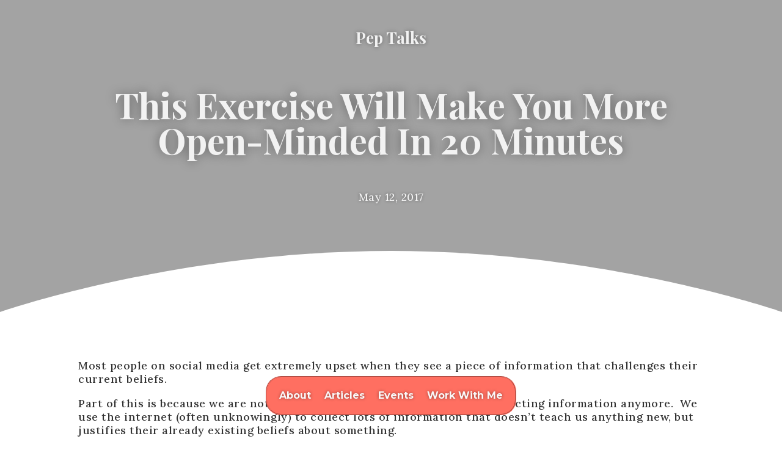

--- FILE ---
content_type: text/css
request_url: https://usercontent.one/wp/www.peptalksblog.com/wp-content/plugins/wp-subscribe-forms-pro/includes/css/sfba-front-style.css?ver=1.6.2
body_size: 2596
content:
form.sfba_subscribe_form,form.sfba_subscribe_form *{-webkit-box-sizing:border-box;-moz-box-sizing:border-box;box-sizing:border-box}.sfba-main-form-container h1:after,.sfba-main-form-container h1:before,.sfba-main-form-container h2:after,.sfba-main-form-container h2:before{display:none}.sfba-main-form-container{display:block;text-align:center;padding:20px;background-size:cover;background-repeat:no-repeat;position:relative;margin:0 auto}#sfba-main-form-container .sfba-form-sub-heading{margin:0;font-size:14px;line-height:1.5;font-family:inherit}#sfba-main-form-container .sfba-form-heading{margin:0 0 10px;line-height:1.2;font-weight:700;font-size:32px;font-family:inherit;padding:0}.sfba_subscribe_form__fields .sfba-form-fields{border-width:1px;border-style:solid;font-family:inherit;width:100%;box-shadow:none;padding:0 15px;margin-top:8px;font-size:11px;background-color:#fff;border-radius:0;color:#7e7e7e;height:32px;font-weight:400;outline:0!important}.sfba-main-form-container .sfba-form-consent-fields-main{text-align:left;margin:12px auto 5px;font-family:inherit;font-size:13px}.sfba-main-form-container .sfba-form-consent-fields-main label{font-size:13px}.sfba-main-form-container .sfba-form-consent-fields-main label input[type=checkbox]{margin-right:10px}.sfba-main-form-container .sfba-conset-field-error,.sfba-main-form-container .sfba-email-field-error{text-align:left;line-height:1.2;margin-top:10px;font-family:inherit;font-size:15px}#sfba-success-message{display:none;margin:0;width:100%;text-align:center;padding:10px 20px;font-family:monospace;font-size:14px;letter-spacing:1px}#sfba-form-button{border:none;margin-top:8px;padding:10px 34px 9px;line-height:1.5;font-weight:600;cursor:pointer;outline:0;text-decoration:none;text-transform:uppercase;letter-spacing:0}.sfba_subscribe_form_fields_wrap::after{display:block;content:"";clear:both}.sfba_subscribe_form__fields.sfba_email_first,.subscribeform1 .sfba-form-heading-subheading{display:flex;flex-direction:column}.sfba_subscribe_form__fields.sfba_email_first .sfba-form-email,.subscribeform1 .sfba-form-heading-subheading .sfba-form-sub-heading{order:1}.sfba_subscribe_form__fields.sfba_email_first .sfba-form-name,.subscribeform1 .sfba-form-heading-subheading .sfba-form-heading{order:2}.sfba-form-extra-content{color:#fff;font-size:12px;line-height:1.2;font-family:inherit;font-weight:400;font-style:italic;margin:15px 10px 10px}.sfba-form-privacy{color:rgba(255,255,255,.7);margin:54px auto 0}.sfba-form-nospam{margin:22px 0 0;font-style:normal}.sfba-form-envelope-container{text-align:left}#sfba_thanks_container{display:flex;align-items:center;justify-content:center;width:100%;height:100%;position:absolute;background:rgba(0,0,0,.8);top:0;left:0;opacity:1;font-family:inherit}#sfba_thanks_image.sfba-noempty{margin:0 auto 10px;max-width:100px;max-height:100px;overflow:hidden}#sfba_thanks_image img{width:auto;height:auto;max-width:100%;max-height:100%;margin:0 auto}#sfba_thanks_message{margin:0;text-align:center;font-size:20px;color:#fff;font-family:inherit;padding:0 15px;line-height:1.2}#sfba-form-button{-webkit-animation:1s;animation-duration:1s}@-webkit-keyframes flash{50%,from,to{opacity:1}25%,75%{opacity:0}}@keyframes flash{50%,from,to{opacity:1}25%,75%{opacity:0}}.sfba-attention-effect-flash.animation-start #sfba-form-button{-webkit-animation-name:flash;animation-name:flash}@keyframes shake{from,to{-webkit-transform:translate3d(0,0,0);transform:translate3d(0,0,0)}10%,30%,50%,70%,90%{-webkit-transform:translate3d(-10px,0,0);transform:translate3d(-10px,0,0)}20%,40%,60%,80%{-webkit-transform:translate3d(10px,0,0);transform:translate3d(10px,0,0)}}.sfba-attention-effect-shake.animation-start #sfba-form-button{-webkit-animation-name:shake;animation-name:shake}@-webkit-keyframes swing{20%{-webkit-transform:rotate3d(0,0,1,15deg);transform:rotate3d(0,0,1,15deg)}40%{-webkit-transform:rotate3d(0,0,1,-10deg);transform:rotate3d(0,0,1,-10deg)}60%{-webkit-transform:rotate3d(0,0,1,5deg);transform:rotate3d(0,0,1,5deg)}80%{-webkit-transform:rotate3d(0,0,1,-5deg);transform:rotate3d(0,0,1,-5deg)}to{-webkit-transform:rotate3d(0,0,1,0deg);transform:rotate3d(0,0,1,0deg)}}@keyframes swing{20%{-webkit-transform:rotate3d(0,0,1,15deg);transform:rotate3d(0,0,1,15deg)}40%{-webkit-transform:rotate3d(0,0,1,-10deg);transform:rotate3d(0,0,1,-10deg)}60%{-webkit-transform:rotate3d(0,0,1,5deg);transform:rotate3d(0,0,1,5deg)}80%{-webkit-transform:rotate3d(0,0,1,-5deg);transform:rotate3d(0,0,1,-5deg)}to{-webkit-transform:rotate3d(0,0,1,0deg);transform:rotate3d(0,0,1,0deg)}}.sfba-attention-effect-swing.animation-start #sfba-form-button{-webkit-transform-origin:top center;transform-origin:top center;-webkit-animation-name:swing;animation-name:swing}@-webkit-keyframes tada{from{-webkit-transform:scale3d(1,1,1);transform:scale3d(1,1,1)}10%,20%{-webkit-transform:scale3d(.9,.9,.9) rotate3d(0,0,1,-3deg);transform:scale3d(.9,.9,.9) rotate3d(0,0,1,-3deg)}30%,50%,70%,90%{-webkit-transform:scale3d(1.1,1.1,1.1) rotate3d(0,0,1,3deg);transform:scale3d(1.1,1.1,1.1) rotate3d(0,0,1,3deg)}40%,60%,80%{-webkit-transform:scale3d(1.1,1.1,1.1) rotate3d(0,0,1,-3deg);transform:scale3d(1.1,1.1,1.1) rotate3d(0,0,1,-3deg)}to{-webkit-transform:scale3d(1,1,1);transform:scale3d(1,1,1)}}@keyframes tada{from{-webkit-transform:scale3d(1,1,1);transform:scale3d(1,1,1)}10%,20%{-webkit-transform:scale3d(.9,.9,.9) rotate3d(0,0,1,-3deg);transform:scale3d(.9,.9,.9) rotate3d(0,0,1,-3deg)}30%,50%,70%,90%{-webkit-transform:scale3d(1.1,1.1,1.1) rotate3d(0,0,1,3deg);transform:scale3d(1.1,1.1,1.1) rotate3d(0,0,1,3deg)}40%,60%,80%{-webkit-transform:scale3d(1.1,1.1,1.1) rotate3d(0,0,1,-3deg);transform:scale3d(1.1,1.1,1.1) rotate3d(0,0,1,-3deg)}to{-webkit-transform:scale3d(1,1,1);transform:scale3d(1,1,1)}}.sfba-attention-effect-tada.animation-start #sfba-form-button{-webkit-animation-name:tada;animation-name:tada}@-webkit-keyframes heartBeat{0%{-webkit-transform:scale(1);transform:scale(1)}14%{-webkit-transform:scale(1.3);transform:scale(1.3)}28%{-webkit-transform:scale(1);transform:scale(1)}42%{-webkit-transform:scale(1.3);transform:scale(1.3)}70%{-webkit-transform:scale(1);transform:scale(1)}}@keyframes heartBeat{0%{-webkit-transform:scale(1);transform:scale(1)}14%{-webkit-transform:scale(1.3);transform:scale(1.3)}28%{-webkit-transform:scale(1);transform:scale(1)}42%{-webkit-transform:scale(1.3);transform:scale(1.3)}70%{-webkit-transform:scale(1);transform:scale(1)}}.sfba-attention-effect-heartbeat.animation-start #sfba-form-button{-webkit-animation-name:heartBeat;animation-name:heartBeat;-webkit-animation-duration:1.3s;animation-duration:1.3s;-webkit-animation-timing-function:ease-in-out;animation-timing-function:ease-in-out}@-webkit-keyframes wobble{from{-webkit-transform:translate3d(0,0,0);transform:translate3d(0,0,0)}15%{-webkit-transform:translate3d(-25%,0,0) rotate3d(0,0,1,-5deg);transform:translate3d(-25%,0,0) rotate3d(0,0,1,-5deg)}30%{-webkit-transform:translate3d(20%,0,0) rotate3d(0,0,1,3deg);transform:translate3d(20%,0,0) rotate3d(0,0,1,3deg)}45%{-webkit-transform:translate3d(-15%,0,0) rotate3d(0,0,1,-3deg);transform:translate3d(-15%,0,0) rotate3d(0,0,1,-3deg)}60%{-webkit-transform:translate3d(10%,0,0) rotate3d(0,0,1,2deg);transform:translate3d(10%,0,0) rotate3d(0,0,1,2deg)}75%{-webkit-transform:translate3d(-5%,0,0) rotate3d(0,0,1,-1deg);transform:translate3d(-5%,0,0) rotate3d(0,0,1,-1deg)}to{-webkit-transform:translate3d(0,0,0);transform:translate3d(0,0,0)}}@keyframes wobble{from{-webkit-transform:translate3d(0,0,0);transform:translate3d(0,0,0)}15%{-webkit-transform:translate3d(-25%,0,0) rotate3d(0,0,1,-5deg);transform:translate3d(-25%,0,0) rotate3d(0,0,1,-5deg)}30%{-webkit-transform:translate3d(20%,0,0) rotate3d(0,0,1,3deg);transform:translate3d(20%,0,0) rotate3d(0,0,1,3deg)}45%{-webkit-transform:translate3d(-15%,0,0) rotate3d(0,0,1,-3deg);transform:translate3d(-15%,0,0) rotate3d(0,0,1,-3deg)}60%{-webkit-transform:translate3d(10%,0,0) rotate3d(0,0,1,2deg);transform:translate3d(10%,0,0) rotate3d(0,0,1,2deg)}75%{-webkit-transform:translate3d(-5%,0,0) rotate3d(0,0,1,-1deg);transform:translate3d(-5%,0,0) rotate3d(0,0,1,-1deg)}to{-webkit-transform:translate3d(0,0,0);transform:translate3d(0,0,0)}}.sfba-attention-effect-wobble.animation-start #sfba-form-button{-webkit-animation-name:wobble;animation-name:wobble}.subscribeform1 .sfba_subscribe_form_fields_wrap{width:100%;margin:0 auto;max-width:320px}.subscribeform1 #sfba-form-button{width:100%;display:block}#sfba-main-form-container.subscribeform2 .sfba-form-heading,#sfba-main-form-container.subscribeform3 .sfba-form-heading{font-size:26px}#sfba-main-form-container.subscribeform2 .sfba-form-sub-heading{font-size:12px;margin:0 0 14px}.subscribeform2 .sfba_subscribe_form_fields_wrap{max-width:358px;margin:0 auto;text-align:center;width:100%}.subscribeform2 .sfba_subscribe_form__fields .sfba-form-fields{font-size:12px;height:36px}.subscribeform3.sfba-main-form-container{padding:30px 30px 50px;text-align:left}#sfba-main-form-container.subscribeform3 .sfba-form-sub-heading{margin:0 0 19px}.subscribeform3 .sfba_subscribe_form__fields{display:flex;float:left;width:77%;padding-right:10px;flex-direction:row}.subscribeform3 .sfba_subscribe_form__fields .sfba-form-fields{border-radius:4px;font-size:14px;height:46px;float:left;margin:0}.subscribeform3 .sfba_subscribe_form__fields.sfba-form-email-half .sfba-form-fields{width:48.9%}.subscribeform3 .sfba_subscribe_form__fields .sfba-form-fields.sfba-form-name{margin-right:2.1%}.subscribeform3 .sfba_subscribe_form__fields.sfba_email_first .sfba-form-fields.sfba-form-email{margin-right:2.1%}.subscribeform3 .sfba_subscribe_form__fields.sfba_email_first .sfba-form-fields.sfba-form-name{margin-right:0}.subscribeform3 #sfba-form-button{width:22.3%;padding:0 10px;height:46px;border:1px solid transparent;border-radius:4px;float:left;margin:0}.subscribeform4.sfba-main-form-container{padding:65px 25px 65px}#sfba-main-form-container.subscribeform4 .sfba-form-heading{font-size:30px;text-shadow:0 1px 2px #0003;letter-spacing:.6px}#sfba-main-form-container.subscribeform4 .sfba-form-sub-heading{font-size:12px;margin:0 0 29px;text-shadow:0 1px 2px #00000029}.subscribeform4 .sfba_subscribe_form_fields_wrap{position:relative}.subscribeform4 .sfba_subscribe_form__fields .sfba-form-fields{border-radius:23px;height:46px;margin:0;padding:0 162px 0 25px;font-size:14px}.subscribeform4 .sfba_subscribe_form__fields.sfba-form-email-half{padding-right:148px;display:flex;flex-direction:row}.subscribeform4 .sfba_subscribe_form__fields.sfba-form-email-half .sfba-form-fields{float:left;width:49%;padding-right:10px}.subscribeform4 .sfba_subscribe_form__fields.sfba-form-email-half .sfba-form-fields+.sfba-form-fields{margin-left:1%}.subscribeform4 #sfba-form-button{height:42px;border-radius:23px;padding:0 40px;position:absolute;top:0;right:2px;bottom:0;margin:auto 0;text-transform:capitalize}.subscribeform4 .sfba-form-email-half+#sfba-form-button{height:46px;padding:0 30px;right:0}.subscribeform4 .sfba_subscribe_form__fields.sfba_email_first .sfba-form-fields.sfba-form-email{margin-left:0;margin-right:1%}.subscribeform5.sfba-main-form-container{padding:31px 45px 52px}#sfba-main-form-container.subscribeform5 .sfba-form-heading{font-size:36px}#sfba-main-form-container.subscribeform5 .sfba-form-sub-heading{font-weight:400;margin:0 0 17px}.subscribeform5 .sfba_subscribe_form_fields_wrap{max-width:430px;margin:0 auto}.subscribeform5 .sfba_subscribe_form__fields .sfba-form-fields{border-radius:4px;font-size:14px;height:42px}.subscribeform5 #sfba-form-button{border-radius:23px}.subscribeform6.sfba-main-form-container{padding:44px 50px 19px}#sfba-main-form-container.subscribeform6 .sfba-form-heading{font-size:40px}#sfba-main-form-container.subscribeform6 .sfba-form-sub-heading{font-size:16px;margin:0 0 28px}.subscribeform6 .sfba_subscribe_form_fields_wrap{position:relative;max-width:550px;margin:0 auto}.subscribeform6 .sfba_subscribe_form__fields .sfba-form-fields{border-radius:2px;font-size:16px;margin:0;height:52px;font-weight:500}.subscribeform6 .sfba_subscribe_form__fields.sfba-form-email-half{padding-right:100px;display:flex;flex-direction:row}.subscribeform6 .sfba_subscribe_form__fields.sfba-form-email-half .sfba-form-fields{float:left;width:49%;padding-right:10px}.subscribeform6 .sfba_subscribe_form__fields.sfba-form-email-half .sfba-form-fields+.sfba-form-fields{margin-left:1%}.subscribeform6 #sfba-form-button{margin:auto 0;padding:0 16px 0 43px;height:44px;border:0;position:absolute;top:0;right:3px;bottom:0;border-radius:6px;background-repeat:no-repeat;background-position:16px center;font-weight:500;text-transform:capitalize}.subscribeform6 .sfba-form-email-half+#sfba-form-button{height:52px}.subscribeform6 .sfba-form-consent-fields-main{max-width:550px}.subscribeform6 .error{max-width:550px;margin:10px auto 0}.subscribeform6 .sfba_subscribe_form__fields.sfba_email_first .sfba-form-fields.sfba-form-email{margin-left:0;margin-right:1%}.subscribeform7.sfba-main-form-container{padding:61px 40px 20px}#sfba-main-form-container.subscribeform7 .sfba-form-heading{font-size:34px}#sfba-main-form-container.subscribeform7 .sfba-form-sub-heading{font-size:16px;margin:0 0 14px;font-weight:400}.subscribeform7 .sfba_subscribe_form__fields .sfba-form-fields{height:54px;border-radius:27px;margin-top:15px;font-size:14px;color:#afa4b7;text-align:center}.subscribeform7 #sfba-form-button{width:100%;border-radius:27px;box-shadow:none;margin-top:15px;padding:17px 10px 16px}.subscribeform8.sfba-main-form-container{padding:43px 40px 48px}#sfba-main-form-container.subscribeform8 .sfba-form-heading{font-size:30px}#sfba-main-form-container.subscribeform8 .sfba-form-sub-heading{font-size:16px;margin:0 0 23px;font-weight:400}.subscribeform8 .sfba_subscribe_form__fields .sfba-form-fields{background-color:rgba(255,255,255,.5);height:48px;border-radius:4px;margin-top:15px;font-size:14px}.subscribeform8 #sfba-form-button{width:100%;background-color:#432657;border-radius:4px;margin-top:15px;padding:17px 10px 16px;text-transform:capitalize}#sfba-main-form-container.subscribeform9 .sfba-form-heading{font-size:30px}#sfba-main-form-container.subscribeform9 .sfba-form-sub-heading{font-weight:400}.subscribeform9 .sfba_subscribe_form__fields .sfba-form-fields{background-color:rgba(0,0,0,.2);color:#fff;height:38px;font-size:12px;width:100%;border-radius:4px;margin-top:15px}.subscribeform9 #sfba-form-button{width:100%;margin-top:15px;border-radius:4px;text-transform:capitalize}.subscribeform9 .sfba_subscribe_form__fields .sfba-form-fields::-webkit-input-placeholder{color:#fff;opacity:1}.subscribeform9 .sfba_subscribe_form__fields .sfba-form-fields::-moz-placeholder{color:#fff;opacity:1}.subscribeform9 .sfba_subscribe_form__fields .sfba-form-fields:-ms-input-placeholder{color:#fff;opacity:1}.subscribeform9 .sfba_subscribe_form__fields .sfba-form-fields:-moz-placeholder{color:#fff;opacity:1}.subscribeform10.sfba-main-form-container{padding:19px 45px 28px}#sfba-main-form-container.subscribeform10 .sfba-form-heading{font-size:24px}#sfba-main-form-container.subscribeform10 .sfba-form-sub-heading{margin:0 0 14px;font-weight:400}.subscribeform10 .sfba_subscribe_form__fields .sfba-form-fields{background-color:rgb(0,0,0,.2);border-radius:22px;height:44px;margin-top:10px;font-size:12px;color:#fff}.subscribeform10 #sfba-form-button{width:100%;border-radius:22px;font-weight:500}.subscribeform10 .sfba_subscribe_form__fields .sfba-form-fields::-webkit-input-placeholder{color:#fff;opacity:1}.subscribeform10 .sfba_subscribe_form__fields .sfba-form-fields::-moz-placeholder{color:#fff;opacity:1}.subscribeform10 .sfba_subscribe_form__fields .sfba-form-fields:-ms-input-placeholder{color:#fff;opacity:1}.subscribeform10 .sfba_subscribe_form__fields .sfba-form-fields:-moz-placeholder{color:#fff;opacity:1}#sfba-main-form-container.subscribeform11 .sfba-form-heading{font-size:22px}#sfba-main-form-container.subscribeform11 .sfba-form-sub-heading{font-size:12px;margin:0 0 18px}.subscribeform11 .sfba_subscribe_form__fields .sfba-form-fields{height:40px;border-radius:4px;font-size:12px;float:left;margin-right:0}.subscribeform11 .sfba_subscribe_form__fields.sfba-form-email-half .sfba-form-fields{width:48.6%}.subscribeform11 .sfba_subscribe_form__fields .sfba-form-fields.sfba-form-name,.subscribeform11 .sfba_subscribe_form__fields.sfba-form-email-half.sfba_email_first .sfba-form-fields.sfba-form-email{margin-right:10px}.subscribeform11 .sfba_subscribe_form__fields.sfba-form-email-half.sfba_email_first .sfba-form-fields.sfba-form-name{margin-right:0}.subscribeform11 .sfba_subscribe_form__fields{display:flex;float:left;width:77%;padding-right:10px;flex-direction:row}.subscribeform11 #sfba-form-button{width:22.3%;height:40px;border-radius:4px;padding:0 10px;float:right}.subscribeform12.sfba-main-form-container{border-radius:10px;padding:15px 15px 45px}#sfba-main-form-container.subscribeform12 .sfba-form-heading{font-size:25px;font-weight:400}#sfba-main-form-container.subscribeform12 .sfba-form-sub-heading{margin-bottom:8px}.subscribeform12 .sfba_subscribe_form__fields{width:100%;margin:0 auto;max-width:375px}.subscribeform12 .sfba_subscribe_form__fields .sfba-form-fields{height:35px;border-radius:5px;font-size:15px;font-weight:700;margin-top:10px}.subscribeform12 #sfba-form-button{box-shadow:none;border-radius:5px;font-weight:700;margin-top:30px;padding:10px 20px;text-transform:capitalize}.subscribeform12 .sfba-form-consent-fields-main{text-align:center}.subscribeform12 .error{max-width:375px;margin:10px auto 0}@media only screen and (max-width:991px){.sfba_subscribe_form .sfba-main-form-container{width:100%!important}}

--- FILE ---
content_type: text/javascript
request_url: https://usercontent.one/wp/www.peptalksblog.com/wp-content/plugins/wp-subscribe-forms-pro/includes/js/sfba-form-ajax.js?ver=6.9
body_size: 1671
content:
jQuery( document ).ready( function($) {
	/* Submit Form */
	//$( document ).on('submit',".sfba_subscribe_form", function() {
	$( '.sfba_subscribe_form' ).on('submit', function() {
		var form_id = jQuery(this).attr('id');
		var sfba_page_link	= jQuery( '#' + form_id + ' .sfba_page_link' ).val();
		var post_id 		= jQuery( '#' + form_id + ' .sfba_post_type_id' ).val();
		var sfba_form_name 	= jQuery( '#' + form_id + ' .sfba-form-name' ).val();
  		var sfba_form_email = jQuery( '#' + form_id + ' .sfba-form-email' ).val();
		var redirect_url 	= jQuery( '#' + form_id + ' .sfba_redirect_after_submission_url' ).val();
  		var open_new_tab 	= jQuery( '#' + form_id + ' .sfba_open_new_tab' ).val();		
  		if( sfba_form_name == null ) {
  			data = {
				action : 'sfba_ajax', 'subscriberemail':sfba_form_email,'post_id':post_id,'sfba_page_link':sfba_page_link,'wpnonce':the_ajax_script.ajax_nonce
			};
		} else {
			data = {
				action : 'sfba_ajax', 'subscribername':sfba_form_name,'subscriberemail':sfba_form_email,'post_id':post_id,'sfba_page_link':sfba_page_link,'wpnonce':the_ajax_script.ajax_nonce
			};
		}
		$.post( the_ajax_script.ajaxurl , data , function( response ) {
			
			if ( $('form#'+ form_id).hasClass('hide_subscriber_form') ) {
				$( 'form#'+ form_id ).slideToggle('slow');
				$( '#' + form_id + ' .sfba_thanks_container').hide();
			} else if ( typeof redirect_url !== 'undefined' && redirect_url != '' ) {
				if ( typeof open_new_tab !== 'undefined' && open_new_tab != '' ) {
					$( '#' + form_id + ' .sfba_thanks_container' ).css({
						"opacity":"0",
						"display":"flex",
					}).show().animate({opacity:1})
					window.open( redirect_url, '_blank' );
				} else {
					window.location.href = redirect_url;
				}
			} else {
				$( '#' + form_id + ' .sfba_thanks_container').css({
					"opacity":"0",
					"display":"flex",
				}).show().animate({opacity:1})
			}
			$('#sfba-form-name').val('');
			$('#sfba-form-email').val('');
			if ( typeof $( 'form#'+ form_id + ' input[type=checkbox]' ).prop( 'checked') !== 'undefined' && $( 'form#'+ form_id + ' input[type=checkbox]' ).prop( 'checked' ) !== false ){
				$( 'form#'+ form_id + ' input[type=checkbox]' ).prop( 'checked' ,'')
			}
			
			
		} );
		return false;
	} );
	/* Delete Record */
	jQuery( '.sfba_delete_entry' ).on( 'click', function(){
		var deleterowid = $( this ).attr( 'data-delete' );
		var wpappp_confirm_delete = window.confirm( 'Are you sure you want to delete Record with ID# ' + deleterowid );
		var wpapp_redirect_refresh = window.location.href;
		if ( wpappp_confirm_delete == true ) {
			jQuery.ajax({
				type: 'POST',
				url: the_ajax_script.ajaxurl,
				data: { "action": "sfba_delete_db_record","id":deleterowid,'wpnonce':the_ajax_script.ajax_nonce },
				success: function( data ){
					location.href = wpapp_redirect_refresh;
				},
				error: function( XMLHttpRequest, textStatus, errorThrown ) {
					alert( 'Status: ' + textStatus ); 
					alert( 'Error: ' + errorThrown );
				}
			});
		}
		// Prevents default submission of the form after clicking on the submit button.
		return false;
	} );
	/* Delete All Record */
	jQuery( '#sfba_delete_all_data' ).on( 'click', function(){
		var wpappp_confirm_delete = window.confirm( 'Are you sure you want to delete all subscribers from the database?' );
		var wpapp_redirect_refresh = window.location.href;
		if ( wpappp_confirm_delete == true ) {
			jQuery.ajax({
				type: 'POST',
				url: the_ajax_script.ajaxurl,
				data: { "action": "sfba_delete_db_data" ,'wpnonce':the_ajax_script.ajax_nonce},
				success: function( data ){
					location.href = wpapp_redirect_refresh;
				},
				error: function( XMLHttpRequest, textStatus, errorThrown ) {
					alert( 'Status: ' + textStatus ); 
					alert('Error: ' + errorThrown );
				}
			} );
		}
		// Prevents default submission of the form after clicking on the submit button.
		return false;
	} );
	/*Check conset field check or not*/
	$( '.sfba-form-submit-button' ).on( 'click', function ( event ){
		var form_id = jQuery( this ).data( 'form-id' );
		var rand_id = jQuery( this ).data( 'rand-id' );
		if ( typeof $( 'form#'+ rand_id + ' .' + form_id + ' input[type=checkbox]' ).prop( 'checked') !== 'undefined' && $( 'form .' + form_id + ' input[type=checkbox]' ).prop( 'checked' ) !== true ){
			$( 'form#'+ rand_id + ' .' + form_id + ' .sfba-conset-field-error' ).show();
			event.preventDefault();
			return false;
		} else {
			$( 'form#'+ rand_id + ' .' + form_id + ' .sfba-conset-field-error' ).hide();
		}
		
		if ( $( 'form#'+ rand_id + ' .' + form_id + ' #sfba-form-email' ).val() === '' ){
			$( 'form#'+ rand_id + ' .' + form_id + ' .sfba-email-field-error' ).show();
			event.preventDefault();
		} else {
			$( 'form#'+ rand_id + ' .' + form_id + ' .sfba-email-field-error' ).hide();
		}
	} );
	$( 'form#sfba-integrations-form #sfba-integrations' ).on( 'click', function( event ){
		var submit_from = jQuery( 'form#sfba-integrations-form' ).serialize();
		$( '#sfba-intgration-loader').show();
		$( '#sfba-integrations-form').addClass( 'sfba-loader-overly' );
		$.ajax({
			type: 'POST',
			url: the_ajax_script.ajaxurl,
			data:'action=sfba_subscriber_integration&' + submit_from +'&wpnonce='+ the_ajax_script.ajax_nonce,
			dataType: 'json',
			success: function( data ){
				$( '#sfba-intgration-loader' ).hide();
				$( '#sfba-integrations-form' ).removeClass( 'sfba-loader-overly' );
				if ( typeof data.error !== 'undefined' ){
					$( '#sfba-integrations-popup-error' ).html( data.message );
					$( '#sfba-integrations-popup-error' ).dialog({
						resizable: false,
						modal: true,
						draggable: false,
						height: 'auto',
						width: 400,
						buttons: {
							"OK": function () {
								$( this ).dialog( 'close' );
							},
						}
					});
				} else {
					$( '#sfba-integrations-popup-success' ).html( data.message );
					$( '#sfba-integrations-popup-success' ).dialog({
						resizable: false,
						modal: true,
						draggable: false,
						height: 'auto',
						width: 400,
						buttons: {
							"OK": function () {
								$( this ).dialog( 'close' );
							},
						}
					});
				}
			}
		});
		event.preventDefault();
	} );
	/*Play button animation with duration */
	$( '.sfba-main-form-container' ).on( 'animationend MSAnimationEnd webkitAnimationEnd oAnimationEnd', function() {
		$( this ).removeClass( 'animation-start' );
	} );
	var refreshId = setInterval( function() {
		$( '.sfba-main-form-container' ).addClass( 'animation-start' );
	}, 3500 );
	
	$( 'a.sfba-form-close' ).on( 'click', function( event ){		
		$('#' + $(this).data('form-id') ).slideToggle();
	});
	
	$("#sfba_subscription_selection_dd").select2({
        closeOnSelect : false,
        placeholder : "Integrations list",
        allowHtml: false,
        tags: false
    });
	$("#sfba-mailchimp-group").select2({
        closeOnSelect : false,
        placeholder : "Select Groups",
        allowHtml: false,
        tags: false
    });
} );